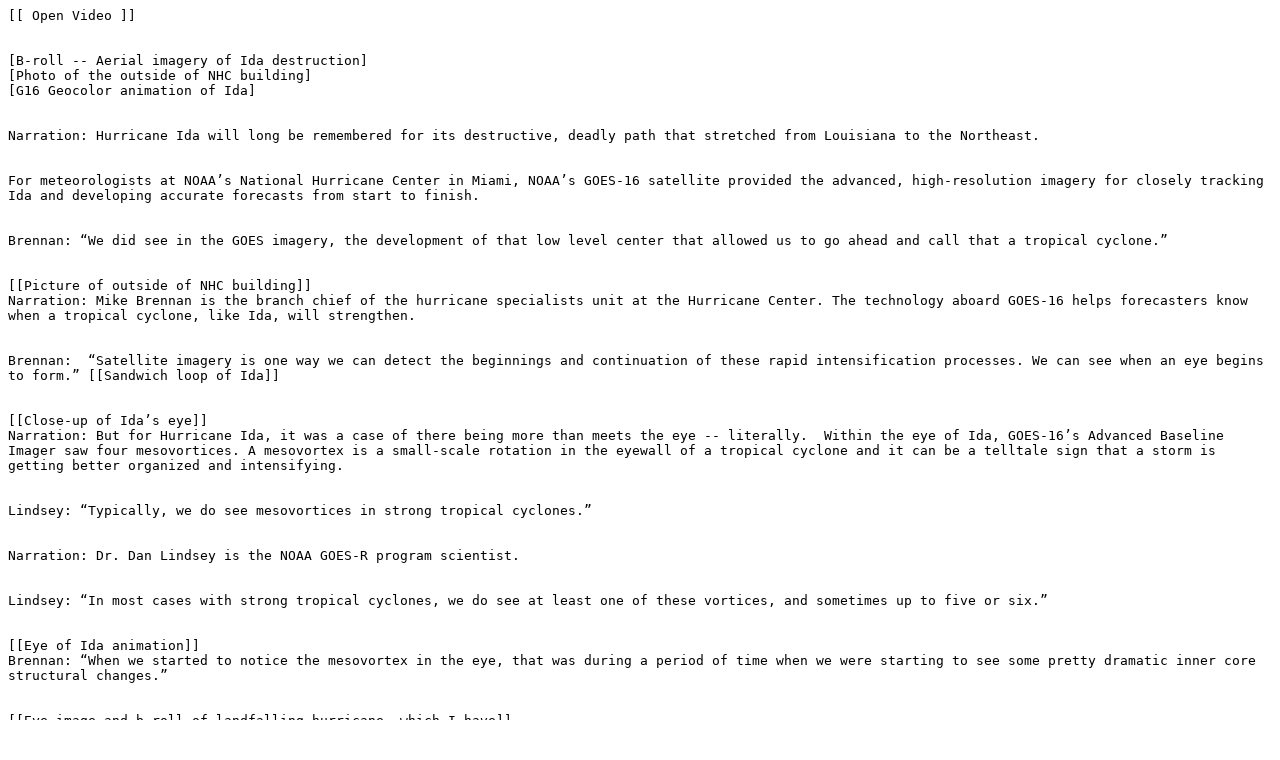

--- FILE ---
content_type: text/plain
request_url: https://goes-r.noaa.gov/multimedia/originalVideoCopies/mission/Hurricane%20Ida/GOES-16&Ida.txt
body_size: 1909
content:
[[ Open Video ]]


[B-roll -- Aerial imagery of Ida destruction]
[Photo of the outside of NHC building]
[G16 Geocolor animation of Ida]


Narration: Hurricane Ida will long be remembered for its destructive, deadly path that stretched from Louisiana to the Northeast. 


For meteorologists at NOAA’s National Hurricane Center in Miami, NOAA’s GOES-16 satellite provided the advanced, high-resolution imagery for closely tracking Ida and developing accurate forecasts from start to finish.


Brennan: “We did see in the GOES imagery, the development of that low level center that allowed us to go ahead and call that a tropical cyclone.”


[[Picture of outside of NHC building]]
Narration: Mike Brennan is the branch chief of the hurricane specialists unit at the Hurricane Center. The technology aboard GOES-16 helps forecasters know when a tropical cyclone, like Ida, will strengthen.


Brennan:  “Satellite imagery is one way we can detect the beginnings and continuation of these rapid intensification processes. We can see when an eye begins to form.” [[Sandwich loop of Ida]]


[[Close-up of Ida’s eye]]
Narration: But for Hurricane Ida, it was a case of there being more than meets the eye -- literally.  Within the eye of Ida, GOES-16’s Advanced Baseline Imager saw four mesovortices. A mesovortex is a small-scale rotation in the eyewall of a tropical cyclone and it can be a telltale sign that a storm is getting better organized and intensifying. 


Lindsey: “Typically, we do see mesovortices in strong tropical cyclones.”


Narration: Dr. Dan Lindsey is the NOAA GOES-R program scientist.


Lindsey: “In most cases with strong tropical cyclones, we do see at least one of these vortices, and sometimes up to five or six.”


[[Eye of Ida animation]]
Brennan: “When we started to notice the mesovortex in the eye, that was during a period of time when we were starting to see some pretty dramatic inner core structural changes.”


[[Eye image and b roll of landfalling hurricane, which I have]]
Narration: And with those changes within Ida’s eye, scientists saw its wind speeds go up and its central pressure drop. Both of those changes can make a hurricane's winds and storm surge more destructive and deadly. 


[[Image of GOES-16 3-D model, with zoom of, or point to, ABI]]
With previous generations of GOES satellites, the imager did not have the capability to see the finer details of what today’s GOES can capture.


Lindsey: “We often could not detect these types of mesovortices because they were either too small or too transient in order to be seen...We’re able to actually watch them spin and track them as they move around the cloud field within the eye of the storm.”


Narration: But Ida still had a surprise after it made landfall.  The mesovortices in its eye continued to spin around its eye even while it was over southern Louisiana. 


[[Animation of Ida making landfall]]
Lindsey: “It's quite unusual for us to be able to see mesovortices, say, hours after landfall. The reason is because after a storm comes ashore, it typically loses its fuel source of warm ocean water and begins to weaken fairly rapidly.”


Narration: But Ida’s mesovortices were still visible over land because of what scientists call the Brown Ocean Effect.  Researchers have found that some tropical cyclones can maintain their strength long after landfall--or even strengthen over land-- by tapping into the abundant soil moisture below it.  In some cases, an area of land may have so much moisture contained in it that the hurricane behaves as if it were still over water.


Lindsey: “This is exactly the case in Southern Louisiana, where the storm came ashore. There's lots of warm water covering the area, and we think that the reason the storm remained so strong in this case was due to the presence of that marshy land. It was almost like the hurricane didn't know it was over land—it thought it was still over the warm ocean water—and that is probably the reason the storm remained strong after it came to shore.”


Narration: Hurricane Ida will definitely be a storm for the history books, and its full impacts are still being tallied today. For future hurricanes that threaten the U.S. and elsewhere, NOAA satellites will be our eyes in the sky to help forecasters stay on top of these monster storms.


[[ Fade to full screen NOAA logo ]]